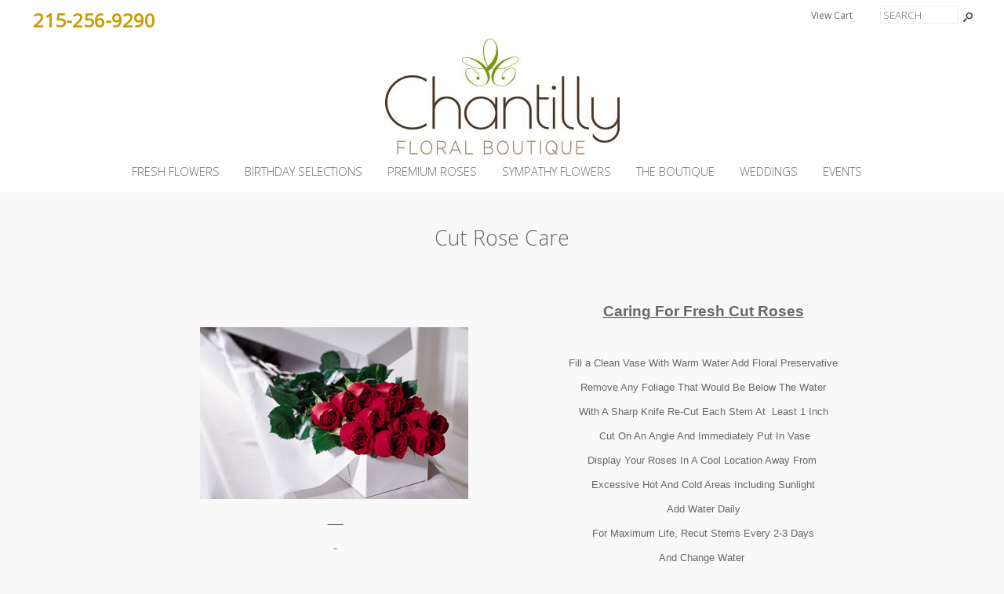

--- FILE ---
content_type: text/html; charset=ISO-8859-1
request_url: https://www.chantillyfloral.com/cut-rose-care.html
body_size: 14802
content:
<!doctype html><html><head>
<meta name="generator" content="ShopSite Pro 12 sp3 r4 (sc - BB.sst)">
<meta name="web_author" content="ShopSite.com Template - Intrepid BB-Theme">
<meta http-equiv="content-type" content="text/html; charset=iso-8859-1">
<meta http-equiv="content-language" content="en-US">
<meta name="viewport" content="width=device-width, initial-scale=1.0">

<meta name="keywords" content="roses">
<meta name="description" content="cut rose care">
<title>Cut Rose Care</title>
<link rel="canonical" href="https://www.chantillyfloral.com/cut-rose-care.html"><link rel="stylesheet" type="text/css" href="https://www.chantillyfloral.com/publish/bb.css">
<link rel="stylesheet" type="text/css" href="https://www.chantillyfloral.com/publish/bb-intrepid.css">
<script type="text/javascript" src="https://www.chantillyfloral.com/publish/bb.js"></script>
<script type="text/javascript" src="https://www.chantillyfloral.com/media/en-US/javascript/jquery/jquery.js"></script>
  <script type="text/javascript">
    var ss_jQuery = jQuery.noConflict(true);
</script>

  <script type="text/javascript" src="https://www.chantillyfloral.com/media/en-US/javascript/jquery/json2.min.js"> </script>
</head><body class="fullwidth">
<script type="text/javascript">var $ = ss_jQuery, jQuery = ss_jQuery;</script><header><div id="it-topbar"><div id="it-topbarin"><div id="id-toptexta" class="left inline-left"><p><span style="font-size: 14pt;"><strong><span style="color: #cb9c00; font-size: 18pt;">215-256-9290</span>&nbsp;<span style="font-size: 14pt;"><strong>&nbsp;</strong></span></strong></span></p></div><div class="right inline-right"><script type="text/javascript">DisplayMiniCart("ItemCount");</script><form action="https://www.chantillyfloral.com/cgi-chantillyfloral/sb/productsearch.cgi?storeid=*22b6454a7922a8843bb1a0047427958d4f1166" method="post" id="bb-searchform"><input type="hidden" name="storeid" value="*22b6454a7922a8843bb1a0047427958d4f1166"><span id="search-area"><input type="text" name="search_field" id="search-field" size="20" value="Search" onFocus="value=''"><input type="submit" id="search-submit" value="Go"></span></form></div><div class="left inline-right"></div><div class="clear"></div></div></div>
<div id="it-logo">
    <div id="it-logoin"><a href="http://www.chantillyfloral.com" title="Home"><img src="https://www.chantillyfloral.com/media/ss_size1/Chantilly_Logo_2017_outlines.jpg" alt="Chantilly_Logo_2017_outlines"></a></div>    <div class="suckertreemenu">
<ul id="ShopSite">
  <li><a href="https://www.chantillyfloral.com/birthdaybouquets.html" style="" title="Fresh Flowers" >Fresh Flowers</a>
<ul>
  <li><a href="https://www.chantillyfloral.com/birthdaybouquets.html"  title="Fresh Flowers" >Fresh Flowers</a></li>
  <li><a href="https://www.chantillyfloral.com/Valentine-Flowers.html"  title="Valentine Flowers" >Valentine Flowers</a></li>
  <li><a href="https://www.chantillyfloral.com/page153.html"  title="Premium Roses" >Premium Roses</a></li>
  <li><a href="https://www.chantillyfloral.com/page167.html"  title="Birthday Selections" >Birthday Selections</a></li>
  <li><a href="https://www.chantillyfloral.com/birthdaybouquets.html"  title="Sympathy Arrangements" >Sympathy Arrangements</a></li>
  <li><a href="https://www.chantillyfloral.com/chantillyexclusives.html"  title="Luxe Collection" >Luxe Collection</a></li>
</ul>
</li>
  <li><a href="https://www.chantillyfloral.com/page167.html"  title="Birthday Selections" >Birthday Selections</a></li>
  <li><a href="https://www.chantillyfloral.com/page153.html"  title="Premium Roses" >Premium Roses</a></li>
  <li><a href="https://www.chantillyfloral.com/sympathy.html"  title="Sympathy Flowers" >Sympathy Flowers</a>
<ul>
  <li><a href="https://www.chantillyfloral.com/sympathy.html"  title="For the Service" >For the Service</a></li>
  <li><a href="https://www.chantillyfloral.com/page125.html"  title="Wreaths & Sprays" >Wreaths & Sprays</a></li>
  <li><a href="https://www.chantillyfloral.com/page127.html"  title="Casket Sprays" >Casket Sprays</a></li>
  <li><a href="https://www.chantillyfloral.com/page120.html"  title="Memorials" >Memorials</a></li>
  <li><a href="https://www.chantillyfloral.com/page103.html"  title="Custom Tributes" >Custom Tributes</a></li>
  <li><a href="https://www.chantillyfloral.com/birthdaybouquets.html"  title="For the home" >For the home</a></li>
</ul>
</li>
  <li><a href="https://www.chantillyfloral.com/women.html"  title="The Boutique" >The Boutique</a></li>
  <li><a href="https://www.chantillyfloral.com/Weddings.html"  title="Weddings" >Weddings</a>
<ul>
  <li><a href="https://www.chantillyfloral.com/Gallery.html"  title="Photo Gallery" >Photo Gallery</a></li>
</ul>
</li>
  <li><a href="https://www.chantillyfloral.com/Events.html"  title="Events" >Events</a></li>
</ul>
</div>
<script type="text/javascript">var liwidth = "0"; $("ul#ShopSite > li").each(function() {liwidth = parseInt(liwidth) + parseInt($(this).outerWidth());}); $("div.suckertreemenu").append("<a href=\"http://www.chantillyfloral.com\" id=\"categoriesLink\" onclick=\"openVertical(); return false;\">Categories<\/a>"); $("ul#ShopSite").append("<div id=\"bb-navfade\" onclick=\"openVertical();\"><\/div>"); $("ul#ShopSite li").each(function() {if ($(this).children("ul").length > 0) {$(this).attr("class","bb-navfolder")}});
$("#ShopSite > li").each(function() {if ($(this).html().indexOf("cut-rose-care.html") != -1) {$(this).addClass("subcategory"); return false;}});function rdCheck(wels) {
  if (wels > $("div.suckertreemenu").parent().outerWidth()) {verticalNav();} 
  else if ($("html").attr("id") === "touch") {horizontalNavTouch();} 
  else {regularNav();}
}
$("document").ready(function() {
  $(window).resize(debouncer(function() {rdCheck(liwidth);}));
  rdCheck(liwidth);
});
</script>
<div class="clear"></div></div>
</header>



<div id="bb-content"><div id="bb-inner" class="center"><div id="bb-namesection"><div id="bb-namesectioninner" class="center">
 <h1 id="bbnme" class="center">Cut Rose Care</h1> <div id="bbtext1" class="bbtext"><p>&nbsp;</p>
<div align="left"><br>
<table style="height: 358px;" border="0" width="940">
<tbody>
<tr valign="top">
<td width="472">
<div align="center">
<p style="margin-top: 0;"><span style="margin-top: 0; margin-bottom: 0;"> &nbsp;&nbsp;&nbsp;</span></p>
<p style="margin-bottom: 0;"><img src="https://www.chantillyfloral.com/media/fresh-flowers/Premium_Boxed_Roses.jpg" alt="">&nbsp;</p>
<p style="margin-top: 0; margin-bottom: 0;"><span style="text-decoration: underline;"><span style="margin-top: 0; margin-bottom: 0;">&nbsp;&nbsp;&nbsp;&nbsp;&nbsp;</span></span></p>
<p class="style20" style="margin-top: 0; margin-bottom: 0;"><span style="text-decoration: underline;">&nbsp;</span></p>
</div>
</td>
<td width="390">
<p class="style20" style="margin-bottom: 0px; text-align: center;"><span style="font-family: 'arial black', sans-serif;"><strong><span style="text-decoration: underline;"><span style="font-size: 14pt;">Caring For Fresh Cut Roses</span></span></strong></span></p>
<p class="style20" style="margin-bottom: 0px; text-align: center;">&nbsp;</p>
<p class="style20" style="margin-bottom: 0px; text-align: center;"><span style="font-size: 10pt; font-family: 'arial black', sans-serif;">Fill a Clean Vase With Warm Water Add Floral Preservative</span></p>
<p class="style20" style="margin-bottom: 0px; text-align: center;"><span style="font-size: 10pt; font-family: 'arial black', sans-serif;">Remove Any Foliage That Would Be Below The Water</span></p>
<p class="style20" style="margin-bottom: 0px; text-align: center;"><span style="font-size: 10pt; font-family: 'arial black', sans-serif;">With A Sharp Knife Re-Cut Each Stem At&nbsp; Least 1 Inch</span></p>
<p class="style20" style="margin-bottom: 0px; text-align: center;"><span style="font-size: 10pt; font-family: 'arial black', sans-serif;">&nbsp;Cut On An Angle And Immediately Put In Vase</span></p>
<p class="style20" style="margin-bottom: 0px; text-align: center;"><span style="font-size: 10pt; font-family: 'arial black', sans-serif;">Display Your Roses In A Cool Location Away From&nbsp;</span></p>
<p class="style20" style="margin-bottom: 0px; text-align: center;"><span style="font-size: 10pt; font-family: 'arial black', sans-serif;">Excessive Hot And Cold Areas Including Sunlight</span></p>
<p class="style20" style="margin-bottom: 0px; text-align: center;"><span style="font-size: 10pt; font-family: 'arial black', sans-serif;">Add Water Daily</span></p>
<p class="style20" style="margin-bottom: 0px; text-align: center;"><span style="font-size: 10pt; font-family: 'arial black', sans-serif;">For Maximum Life, Recut Stems Every 2-3 Days</span></p>
<p class="style20" style="margin-bottom: 0px; text-align: center;"><span style="font-size: 10pt; font-family: 'arial black', sans-serif;">And Change Water&nbsp;</span></p>
<p class="style20" style="margin-bottom: 0px; text-align: center;"><span style="font-family: 'arial black', sans-serif;">&nbsp;</span></p>
<p class="style20" style="margin-bottom: 0px; text-align: center;">&nbsp;</p>
<p class="style20" style="margin-bottom: 0px; text-align: center;">&nbsp;</p>
</td>
</tr>
</tbody>
</table>
<p>&nbsp;</p>
<p style="margin-bottom: 0;">&nbsp;</p>
<table border="0" width="942">
<tbody>
<tr valign="top">
<td width="932">
<p class="style21" style="text-align: center; margin-top: 0; margin-bottom: 0;"><span style="font-size: 12pt;"><strong><span class="style22">Our Freshness Guarantee</span></strong></span></p>
</td>
</tr>
<tr valign="top">
<td>
<p class="style19" style="text-align: center; margin-top: 0; margin-bottom: 0;"><span style="color: black;">Every order is a test of quality.</span> <span style="color: black;">However, if within the next 48 hours you feel</span></p>
<p class="style19" style="text-align: center; margin-top: 0; margin-bottom: 0;"><span style="color: black;">your order has not passed this test, please phone us at<strong> 215-256-9290</strong>.</span></p>
<p class="style19" style="text-align: center; margin-top: 0; margin-bottom: 0;"><span style="color: black;"><strong>Our policy is simple, </strong></span></p>
<p class="style19" style="text-align: center; margin-top: 0;"><span style="color: black;"><strong>bring in your flowers for a fresh replacement.</strong></span></p>
</td>
</tr>
<tr valign="top">
<td>&nbsp;</td>
</tr>
<tr valign="top">
<td>&nbsp;</td>
</tr>
</tbody>
</table>
</div><div class="clear"></div></div></div></div>
  <div class="clear"></div></div></div>
<footer><div id="bb-footer6">
  <div id="bb-footer6links"><div class="footer_pagelinks">
 <a class="footer_pagetitle" href="https://www.chantillyfloral.com/About-Us.html" title="About Us" >About Us</a>
 <a class="footer_pagelink" href="https://www.chantillyfloral.com/Contact-Us.html" title="Contact Us" >Contact Us</a>
</div>
<div class="footer_pagelinks">
 <a class="footer_pagetitle" href="https://www.chantillyfloral.com/page4.html" title="Fresh Flowers" >Fresh Flowers</a>
</div>
<div class="footer_pagelinks">
 <a class="footer_pagetitle" href="https://www.chantillyfloral.com/farm-fresh.html" title="Farm Fresh" >Farm Fresh</a>
</div>
<div class="footer_pagelinks">
 <a class="footer_pagetitle" href="https://www.chantillyfloral.com/women.html" title="Women" >Women</a>
</div>
<div class="footer_pagelinks">
 <a class="footer_pagetitle" href="https://www.chantillyfloral.com/handbags.html" title="Handbags" >Handbags</a>
</div>
<div class="footer_pagelinks">
 <a class="footer_pagetitle" href="https://www.chantillyfloral.com/footwear.html" title="Footwear" >Footwear</a>
</div>
<div class="footer_pagelinks">
 <a class="footer_pagetitle" href="https://www.chantillyfloral.com/beauty.html" title="Beauty" >Beauty</a>
</div>
<div class="footer_pagelinks">
 <a class="footer_pagetitle" href="https://www.chantillyfloral.com/jewelry.html" title="Jewelry" >Jewelry</a>
</div>
<div class="footer_pagelinks">
 <a class="footer_pagetitle" href="https://www.chantillyfloral.com/webspecials.html" title="Web Specials" >Web Specials</a>
</div>
<div class="footer_pagelinks">
 <a class="footer_pagetitle" href="https://www.chantillyfloral.com/Locations.html" title="Hours" >Hours</a>
</div>
<div class="footer_pagelinks">
 <a class="footer_pagetitle" href="https://www.chantillyfloral.com/Press-Room.html" title="Press Room" >Press Room</a>
</div>
<div class="footer_pagelinks">
 <a class="footer_pagetitle" href="https://www.chantillyfloral.com/GiftCards.html" title="Gift Cards" >Gift Cards</a>
</div>
<div class="footer_pagelinks">
 <a class="footer_pagetitle" href="https://www.chantillyfloral.com/Care-Handling.html" title="Care & Handling" >Care & Handling</a>
</div>
<div class="footer_pagelinks">
 <a class="footer_pagetitle" href="https://www.chantillyfloral.com/Promotions.html" title="Promotions" >Promotions</a>
</div>
<div class="footer_pagelinks">
 <a class="footer_pagetitle" href="https://www.chantillyfloral.com/Weddings.html" title="Weddings" >Weddings</a>
 <a class="footer_pagelink" href="https://www.chantillyfloral.com/Gallery.html" title="Gallery" >Gallery</a>
</div>
<div class="footer_pagelinks">
 <a class="footer_pagetitle" href="https://www.chantillyfloral.com/Events.html" title="Events" >Events</a>
</div>
</div>  
  <div class="clear"></div>
  <div id="bb-footer6follow"><a href="https://www.facebook.com/pages/Chantilly-Floral/116478561742181" class="social_follow fb_follow" target="_blank"><img class="social_follow fb_follow" src="https://www.chantillyfloral.com/media/en-US/backgrounds/shared/transparent-facebook-dark.png" alt="Like our Facebook Page" title="Like our Facebook Page"></a><a href="http://pinterest.com/chantilly427/" class="social_follow pt_follow" target="_blank"><img class="social_follow pt_follow" src="https://www.chantillyfloral.com/media/en-US/backgrounds/shared/transparent-pinterest-dark.png" alt="Follow me on Pinterest" title="Follow me on Pinterest" /></a></div>
  <div class="clear"></div>
        <div class="clear"></div>
<div id="bb-footeradditionallinks">
</div>
</div></footer>




<link href="//fonts.googleapis.com/css?family=Open+Sans:400,300" rel="stylesheet" type="text/css"><script type="text/javascript">
</script>
<script type="text/javascript" src="https://www.chantillyfloral.com/publish/bb-matchHeight.js"></script>
<script type="text/javascript">(function($) {$(function() {var byRow = $('body'); $('.bb-loopheight').each(function() {$(this).children('.bb-matchheight').matchHeight(byRow);});});})(ss_jQuery);</script>
<script type="text/javascript" src="https://www.chantillyfloral.com/publish/bb-modernizr.js"></script>
<script type="text/javascript">$("table").each(function() {if (($(this).outerWidth()) > ($(this).parent().outerWidth())) {$(this).addClass("tabletoobig");}});</script>
</body></html>


--- FILE ---
content_type: text/css
request_url: https://www.chantillyfloral.com/publish/bb-intrepid.css
body_size: 9995
content:
div#it-textain p, div#it-textbin p {margin: 0px auto; padding: 0px;}
div#it-topbar {padding: 8px 0px 6px 0px; margin: 0px; background: #FFFFFF; color: #676767; text-align: center; clear: both;}
div#it-topbarin {width: 94%; position: relative; max-width: 100%; margin: 0px auto; padding: 0px; text-align: justify; white-space: nowrap; clear: both; font-family: 'Open Sans', sans-serif; font-weight: 400;}
div#it-topbarin div.inline-left, div#it-topbarin div.inline-right {vertical-align: middle; font-size: 90%;}
div#it-topbar form, div#bb-miniflyout, div#it-registration {display: inline-block; zoom: 1; *display: inline; vertical-align: middle; padding: 0px;}
div#it-registration {padding: 0px 0px 0px 0px;}
div#it-topbarin div#bb-miniflyout {padding-left: 10px;}
div#bb-miniflyout {display: inline-block; zoom: 1; *display: inline; padding: 0px 0px 0px 10px; margin: 0px; clear: none; overflow: visible;}
div#it-registration a, span#bb-gclink a {padding: 0px 10px; font-weight: 300;}
div#it-registration a:first-child {padding: 0px 10px 0px 0px;}
div#id-toptexta {background: #FFFFFF; color: #FFFFFF; padding: 1px 4px; font-weight: 400;}
div#id-toptexta img {max-width: 100%; max-height: 100%;}
div#id-toptexta p {padding: 0px; margin: 0px;}
form#bb-searchform {text-align: right; width: 155px; overflow: hidden;}
span#search-area {white-space: nowrap; padding: 0px; min-width: 155px;}
input#search-field {width: 100px; max-width: 100px; padding: 1px 3px; background: transparent; border: 0px; border: 1px solid #EDEDED; color: #676767; font-family: 'Open Sans', sans-serif; font-weight: 300; text-transform: uppercase; margin: 0px;}
input#search-submit {margin: 0px; padding: 0px; width: 20px; max-width: 20px; text-indent: 500px; overflow: hidden; display: inline-block; zoom: 1; *display: inline; height: 20px; background: transparent url(../media/en-US/backgrounds/shared/bb-sprite-dark.png) -10px -229px no-repeat;}
div#it-topbar a {color: #676767;}
div#it-topbar a:hover {color: #676767;}
div#it-topbarin > div.half {display: inline-block; zoom: 1; *display: inline; vertical-align: middle; height: 100%;}
div#it-topbarin > div.half:before {content: ''; display: inline-block; zoom: 1; *display: inline; vertical-align: middle; height: 100%;}
span#bb-gclink a {position: relative; top: 1px;}
div#it-logo {padding: 0px 0px 20px 0px; text-align: center; background: #FFFFFF; color: #676767; position: relative; z-index: 4;}
div#it-logoin, div#it-headerin {vertical-align: middle; height: 100%; padding-bottom: 10px; max-width: 50%; display: inline-block; zoom: 1; *display: inline; text-align: center;}
div#it-logoin:before, div#it-headerin:before {content: ''; display: inline-block; vertical-align: middle; height: 100%;}
div#it-logoin img {max-height: 300px;}
div#it-makelogoin {text-align: center; padding: 0px 0px 10px 0px;}
div#it-makelogoin a {font-family: 'Open Sans', sans-serif; font-weight: 300; font-size: 360%; text-transform: uppercase; color: #676767; text-decoration: none; cursor: pointer;}
div#it-makelogoin a:hover {color: #676767; opacity: 0.8; filter: opacity(80);}
header div#header, footer div#footer, section div.section, nav div.suckertreemenu, article div#article {width: 100%; max-width: 100%; margin: 0px auto;}
div#it-headerimgin {width: 100%; clear: both; background: #FFFFFF; text-align: center;}
div#it-headerimgin img {display: block; padding: 0px; margin: 0px auto;}
a.bb-reglink {padding: 0px 2px;}
body div#verticalNav {margin: 0px auto; position: static;}
body div#verticalNav a#categoriesLink {display: block; clear: both; min-height: 44px; max-height: 44px; min-width: 44px; position: relative; z-index: 6000; background: url(../media/en-US/backgrounds/shared/bb-sprite-dark.png) center -264px no-repeat; text-indent: 500%; white-space: nowrap; overflow: hidden;}
div.suckertreemenu ul#ShopSite > li.bb-navfolder:hover > a:after  {display: none;}
div.suckertreemenu ul#ShopSite {width: 94%; max-width: 100%; text-align: center; margin: 0px auto;}
div.suckertreemenu ul#ShopSite li a {color: #676767; line-height: 100%; display: block; padding: 0px 14px; text-decoration: none; font-size: 110%; text-decoration: none; text-transform: uppercase; font-family: 'Open Sans', sans-serif; font-weight: 300;}
div.suckertreemenu ul#ShopSite li a:hover {color: #676767;}
div.suckertreemenu ul#ShopSite > li:first-child a:first-child {padding-left: 0px;}
div#bb-content {width: 94%; max-width: 100%;}
a.left_pagetitle, a.left_pagetitle:hover, a.right_pagetitle, a.right_pagetitle:hover, aside#bb-leftnav a.giftcertlink, aside#bb-leftnav a.giftcertlink:hover {cursor: pointer; color: #676767; font-family: 'Open Sans', sans-serif; font-weight: 300; font-size: 120%;}
a.left_pagelink, a.right_pagelink {color: #676767; font-size: 90%; font-family: 'Open Sans', sans-serif; font-weight: 300;}
a.left_pagelink:hover, a.right_pagelink:hover {color: #59C4C5;}
div.ss_wl_info span.ss_wlp_comment {background: #FFFFFF;}
div.ss_wl_info span.ss_wlp_comment:before {border-color: #FFFFFF #FFFFFF transparent transparent;}
body aside#bb-rightnav, body aside#bb-leftnav, body div#bb-content div#bb-inner {padding-top: 40px; padding-bottom: 40px;}
div#bb-scrolldivadd, div#bb-scrolldivdesc, div#bb-scrolldivreviews, div#bb-scrolldivprodcross, div#bb-scrolldivstorecross, div#bb-scrolldivhow, div#bb-scrolldivsize, div#bb-regproddivcross {padding: 40px 0px;}
div#bb-miimghalf div#bb-zoomcontain {margin-bottom: 30px;}
.og-expander-inner {padding: 40px 30px;}
div#bb-divbestsellers, div#bb-footer6 {padding: 30px 0px;}
div#bb-carouselinner, div#bb-pagebannerinner {padding: 0px; width: 100%; max-width: 100%;}
h1#bbnme {font-family: 'Open Sans', sans-serif; font-weight: 300; font-size: 200%;}
.og-details h3, span.ss-billaddr-hdr, span.ss-shpaddr-hdr, td.payment_hdr, .detailfont, .bb-lknme, span.slidetitle {font-family: 'Open Sans', sans-serif; font-weight: 300;}
.bx-wrapper a.bb-abutton, .secondfont {font-family: 'Open Sans', sans-serif;}
div#bb-scrolldivhow h2, h2#bb-productcrosssellhdr, h2#bb-globalcrosssellhdr, div#bb-divbestsellers h2, div#bb-cartcross h2, div#bb-regproddivcross h2 {font-family: 'Open Sans', sans-serif; font-weight: 400;}
div.bb-slidedesc, div#bb-footer6newstext {font-family: 'Open Sans', sans-serif; font-weight: 300;}
div.halfless h2#bb-productcrosssellhdr, div.halfless h2#bb-globalcrosssellhdr {text-transform: uppercase; font-weight: 400;}
div#bb-scrolldivhow h2, div#bb-scrolldivprodcross h2#bb-productcrosssellhdr, div#bb-scrolldivstorecross h2#bb-globalcrosssellhdr, div#bb-divbestsellers h2, div#bb-cartcross h2, div#bb-regproddivcross h2 {font-weight: 300;}
footer {background: #FFFFFF; padding: 40px 0px; margin: 0px; color: #676767; position: relative; z-index: 4;}
td#newsletter_field, td#newsletter_submit {display: block; clear: both; padding: 8px 0px 0px 0px;}
td#newsletter_field input {width: 94%; min-width: 100px; background: transparent; border: 0px; border: 1px solid #EDEDED; color: #676767; font-family: 'Open Sans', sans-serif; font-size: 110%; font-weight: 300; padding: 4px 6px; margin: 0px;}
a.footer_pagetitle, a.footer_pagetitle:hover {cursor: pointer; color: #676767; font-family: 'Open Sans', sans-serif; font-weight: 300; font-size: 120%;}
a.footer_pagelink, div#bb-footer6newsletter p {color: #676767; font-size: 100%; font-family: 'Open Sans', sans-serif; font-weight: 300; opacity: 0.8; filter: opacity(80); padding-top: 4px;}
a.footer_pagelink:hover {color: #676767; opacity: 1.0; filter: opacity(100);}
.bb-btns {text-align: center; clear: both; padding: 30px 0px 0px 0px;}
input[type=submit], input[type="submit"], a.bb-abutton, .buttons a, div#bb-scrolldivreviews a.reviews_write_review_link {border: 0px; text-shadow: rgba(0,0,0,.4) 0 1px 0; background: #F4AF1A; margin-top: 2px; margin-bottom: 2px; padding: 9px 12px; border-radius: 2px; -moz-border-radius: 2px; -webkit-border-radius: 2px; color: #FFFFFF; cursor: pointer; font-size: 10pt; font-family: 'Open Sans', sans-serif; font-weight: 400; text-transform: uppercase; -webkit-appearance: none; background: #F4AF1A; background: -webkit-gradient(linear, left top, left bottom, from(#F4AF1A), to(#FFC33C)); background: -webkit-linear-gradient(top, #F4AF1A, #FFC33C); background: -moz-linear-gradient(top, #F4AF1A, #FFC33C); background: -ms-linear-gradient(top, #F4AF1A, #FFC33C); background: -o-linear-gradient(top, #F4AF1A, #FFC33C);}
a.bb-abutton, .buttons a, div#bb-scrolldivreviews a.reviews_write_review_link {display: inline-block; zoom: 1; *display: inline;}
input[type=submit]:hover, input[type="submit"]:hover, a.bb-abutton:hover, .buttons a:hover, div#bb-scrolldivreviews a.reviews_write_review_link:hover {background: #FFC33C;}
input.button7, div.ss_wl_sort input[type="submit"], input.button68 {background: #BFBFBF; background: -webkit-gradient(linear, left top, left bottom, from(#8C8989), to(#A3A1A1)); background: -webkit-linear-gradient(top, #8C8989, #A3A1A1); background: -moz-linear-gradient(top, #8C8989, #A3A1A1); background: -ms-linear-gradient(top, #8C8989, #A3A1A1); background: -o-linear-gradient(top, #8C8989, #A3A1A1);}
input.button7:hover, div.ss_wl_sort input[type="submit"]:hover, input.button68:hover {background: #A3A1A1;}
  .bb-prodimg img, .bb-lkimg img {border: 1px solid #EDEDED;}
div.borders .bb-prodimg img, div.borders .bb-lkimg img {border: 0px;}
div.borders div.item {background: #FFFFFF;}
div#bb-footer6links {float:  none; margin: 0px auto;}

@media screen and (max-width : 751px) {
div#it-registration, span#bb-gclink {color: #FFFFFF; display: none;}
form#bb-searchform {text-align: right; display: inline-block; zoom: 1; *display: inline; position: relative; right: 0px; top: 0px; z-index: 200; width: 200px; max-width: 200px; overflow: visible;}
span#bb-regname, a#bb-reglout {display: none;}
div#it-makelogoin a {font-size: 250%;}
}
@media screen and (max-width : 500px) {
div#it-makelogoin a {font-size: 160%;}
}
@media print {
div#it-logo {display: block; width: 100%; clear: both; color: #000000;}
}

